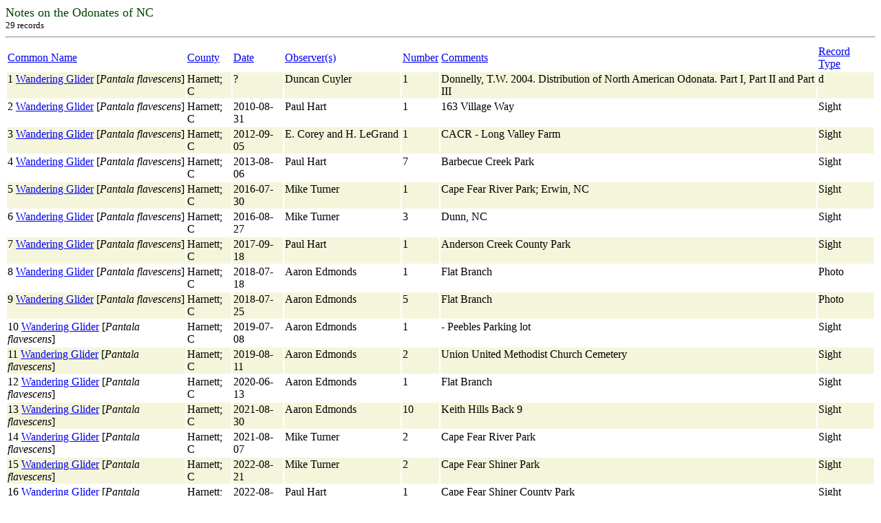

--- FILE ---
content_type: text/html; charset=UTF-8
request_url: https://auth1.dpr.ncparks.gov/odes/find.php?speciesID=117&groupType=speciesAll&county=Harnett&Submit=Submit%20Query&no=1
body_size: 11538
content:

	<body><font size='4' color='004400'> Notes on the Odonates of NC</font>
	<br><font size='2'>29  records</font><hr><table width='100%'>
	<tr>
	<td><a href="find.php?query_sql=speciesID=117,county=Harnett&sort=cn&Submit=Find&num_pages=1&start=0&display_number=29">Common Name</a></td>
	<td><a href="find.php?query_sql=speciesID=117,county=Harnett&sort=c&Submit=Find&num_pages=1&start=0&display_number=29&vari=">County</a></td>
	<td><a href="find.php?query_sql=speciesID=117,county=Harnett&sort=d&Submit=Find&num_pages=1&start=0&display_number=29&vari=">Date</a></td>
	<td><a href="find.php?query_sql=speciesID=117,county=Harnett&sort=o&Submit=Find&num_pages=1&start=0&display_number=29&vari=">Observer(s)</a></td>
	<td><a href="find.php?query_sql=speciesID=117,county=Harnett&sort=n&Submit=Find&num_pages=1&start=0&display_number=29&vari=">Number</a></td>
	<td><a href="find.php?query_sql=speciesID=117,county=Harnett&sort=m&Submit=Find&num_pages=1&start=0&display_number=29&vari=">Comments</a></td>
	<td><a href="find.php?query_sql=speciesID=117,county=Harnett&sort=t&Submit=Find&num_pages=1&start=0&display_number=29&vari=">Record Type</a></td>
	</tr><tr bgcolor='beige'>
	<td valign='top'>1 <a href='/odes/a/accounts.php?id=117' target='_blank'>Wandering Glider</a> [<i>Pantala flavescens</i>]</td>
	<td valign='top'>Harnett; C </td>
	<td valign='top'>?</td>
	<td valign='top'>Duncan Cuyler</td>
	<td valign='top'>1</td>
	<td valign='top'>Donnelly, T.W.  2004.  Distribution of North American Odonata. Part I, Part II and Part III</td>
	<td valign='top'>d</td>
	</tr><tr>
	<td valign='top'>2 <a href='/odes/a/accounts.php?id=117' target='_blank'>Wandering Glider</a> [<i>Pantala flavescens</i>]</td>
	<td valign='top'>Harnett; C </td>
	<td valign='top'>2010-08-31</td>
	<td valign='top'>Paul Hart</td>
	<td valign='top'>1</td>
	<td valign='top'>163 Village Way</td>
	<td valign='top'>Sight</td>
	</tr><tr bgcolor='beige'>
	<td valign='top'>3 <a href='/odes/a/accounts.php?id=117' target='_blank'>Wandering Glider</a> [<i>Pantala flavescens</i>]</td>
	<td valign='top'>Harnett; C </td>
	<td valign='top'>2012-09-05</td>
	<td valign='top'>E. Corey and H. LeGrand</td>
	<td valign='top'>1</td>
	<td valign='top'>CACR - Long Valley Farm</td>
	<td valign='top'>Sight</td>
	</tr><tr>
	<td valign='top'>4 <a href='/odes/a/accounts.php?id=117' target='_blank'>Wandering Glider</a> [<i>Pantala flavescens</i>]</td>
	<td valign='top'>Harnett; C </td>
	<td valign='top'>2013-08-06</td>
	<td valign='top'>Paul Hart</td>
	<td valign='top'>7</td>
	<td valign='top'>Barbecue Creek Park</td>
	<td valign='top'>Sight</td>
	</tr><tr bgcolor='beige'>
	<td valign='top'>5 <a href='/odes/a/accounts.php?id=117' target='_blank'>Wandering Glider</a> [<i>Pantala flavescens</i>]</td>
	<td valign='top'>Harnett; C </td>
	<td valign='top'>2016-07-30</td>
	<td valign='top'>Mike Turner</td>
	<td valign='top'>1</td>
	<td valign='top'>Cape Fear River Park; Erwin, NC</td>
	<td valign='top'>Sight</td>
	</tr><tr>
	<td valign='top'>6 <a href='/odes/a/accounts.php?id=117' target='_blank'>Wandering Glider</a> [<i>Pantala flavescens</i>]</td>
	<td valign='top'>Harnett; C </td>
	<td valign='top'>2016-08-27</td>
	<td valign='top'>Mike Turner</td>
	<td valign='top'>3</td>
	<td valign='top'>Dunn, NC </td>
	<td valign='top'>Sight</td>
	</tr><tr bgcolor='beige'>
	<td valign='top'>7 <a href='/odes/a/accounts.php?id=117' target='_blank'>Wandering Glider</a> [<i>Pantala flavescens</i>]</td>
	<td valign='top'>Harnett; C </td>
	<td valign='top'>2017-09-18</td>
	<td valign='top'>Paul Hart</td>
	<td valign='top'>1</td>
	<td valign='top'>Anderson Creek County Park</td>
	<td valign='top'>Sight</td>
	</tr><tr>
	<td valign='top'>8 <a href='/odes/a/accounts.php?id=117' target='_blank'>Wandering Glider</a> [<i>Pantala flavescens</i>]</td>
	<td valign='top'>Harnett; C </td>
	<td valign='top'>2018-07-18</td>
	<td valign='top'>Aaron Edmonds</td>
	<td valign='top'>1</td>
	<td valign='top'>Flat Branch</td>
	<td valign='top'>Photo</td>
	</tr><tr bgcolor='beige'>
	<td valign='top'>9 <a href='/odes/a/accounts.php?id=117' target='_blank'>Wandering Glider</a> [<i>Pantala flavescens</i>]</td>
	<td valign='top'>Harnett; C </td>
	<td valign='top'>2018-07-25</td>
	<td valign='top'>Aaron Edmonds</td>
	<td valign='top'>5</td>
	<td valign='top'>Flat Branch</td>
	<td valign='top'>Photo</td>
	</tr><tr>
	<td valign='top'>10 <a href='/odes/a/accounts.php?id=117' target='_blank'>Wandering Glider</a> [<i>Pantala flavescens</i>]</td>
	<td valign='top'>Harnett; C </td>
	<td valign='top'>2019-07-08</td>
	<td valign='top'>Aaron Edmonds</td>
	<td valign='top'>1</td>
	<td valign='top'> - Peebles Parking lot</td>
	<td valign='top'>Sight</td>
	</tr><tr bgcolor='beige'>
	<td valign='top'>11 <a href='/odes/a/accounts.php?id=117' target='_blank'>Wandering Glider</a> [<i>Pantala flavescens</i>]</td>
	<td valign='top'>Harnett; C </td>
	<td valign='top'>2019-08-11</td>
	<td valign='top'>Aaron Edmonds</td>
	<td valign='top'>2</td>
	<td valign='top'>Union United Methodist Church Cemetery</td>
	<td valign='top'>Sight</td>
	</tr><tr>
	<td valign='top'>12 <a href='/odes/a/accounts.php?id=117' target='_blank'>Wandering Glider</a> [<i>Pantala flavescens</i>]</td>
	<td valign='top'>Harnett; C </td>
	<td valign='top'>2020-06-13</td>
	<td valign='top'>Aaron Edmonds </td>
	<td valign='top'>1</td>
	<td valign='top'>Flat Branch</td>
	<td valign='top'>Sight</td>
	</tr><tr bgcolor='beige'>
	<td valign='top'>13 <a href='/odes/a/accounts.php?id=117' target='_blank'>Wandering Glider</a> [<i>Pantala flavescens</i>]</td>
	<td valign='top'>Harnett; C </td>
	<td valign='top'>2021-08-30</td>
	<td valign='top'>Aaron Edmonds</td>
	<td valign='top'>10</td>
	<td valign='top'>Keith Hills Back 9</td>
	<td valign='top'>Sight</td>
	</tr><tr>
	<td valign='top'>14 <a href='/odes/a/accounts.php?id=117' target='_blank'>Wandering Glider</a> [<i>Pantala flavescens</i>]</td>
	<td valign='top'>Harnett; C </td>
	<td valign='top'>2021-08-07</td>
	<td valign='top'>Mike Turner</td>
	<td valign='top'>2</td>
	<td valign='top'>Cape Fear River Park</td>
	<td valign='top'>Sight</td>
	</tr><tr bgcolor='beige'>
	<td valign='top'>15 <a href='/odes/a/accounts.php?id=117' target='_blank'>Wandering Glider</a> [<i>Pantala flavescens</i>]</td>
	<td valign='top'>Harnett; C </td>
	<td valign='top'>2022-08-21</td>
	<td valign='top'>Mike Turner</td>
	<td valign='top'>2</td>
	<td valign='top'>Cape Fear Shiner Park</td>
	<td valign='top'>Sight</td>
	</tr><tr>
	<td valign='top'>16 <a href='/odes/a/accounts.php?id=117' target='_blank'>Wandering Glider</a> [<i>Pantala flavescens</i>]</td>
	<td valign='top'>Harnett; C </td>
	<td valign='top'>2022-08-28</td>
	<td valign='top'>Paul Hart</td>
	<td valign='top'>1</td>
	<td valign='top'>Cape Fear Shiner County Park</td>
	<td valign='top'>Sight</td>
	</tr><tr bgcolor='beige'>
	<td valign='top'>17 <a href='/odes/a/accounts.php?id=117' target='_blank'>Wandering Glider</a> [<i>Pantala flavescens</i>]</td>
	<td valign='top'>Harnett; C </td>
	<td valign='top'>2022-09-13</td>
	<td valign='top'>Harry LeGrand, Lori Arent</td>
	<td valign='top'>6</td>
	<td valign='top'>Campbell Pollinator Meadows & River Park and Cape Fear Shiner County Park</td>
	<td valign='top'>Sight</td>
	</tr><tr>
	<td valign='top'>18 <a href='/odes/a/accounts.php?id=117' target='_blank'>Wandering Glider</a> [<i>Pantala flavescens</i>]</td>
	<td valign='top'>Harnett; C </td>
	<td valign='top'>2022-09-19</td>
	<td valign='top'>Paul Hart</td>
	<td valign='top'>14</td>
	<td valign='top'>Patriots Park at Ponderosa</td>
	<td valign='top'>Sight</td>
	</tr><tr bgcolor='beige'>
	<td valign='top'>19 <a href='/odes/a/accounts.php?id=117' target='_blank'>Wandering Glider</a> [<i>Pantala flavescens</i>]</td>
	<td valign='top'>Harnett; C </td>
	<td valign='top'>2023-09-16</td>
	<td valign='top'>Mike Turner</td>
	<td valign='top'>6</td>
	<td valign='top'>Cape Fear Shiner Park</td>
	<td valign='top'>Sight</td>
	</tr><tr>
	<td valign='top'>20 <a href='/odes/a/accounts.php?id=117' target='_blank'>Wandering Glider</a> [<i>Pantala flavescens</i>]</td>
	<td valign='top'>Harnett; C </td>
	<td valign='top'>2024-07-02</td>
	<td valign='top'>Harry LeGrand</td>
	<td valign='top'>10</td>
	<td valign='top'>Parks on the north side of the Cape Fear River</td>
	<td valign='top'>Sight</td>
	</tr><tr bgcolor='beige'>
	<td valign='top'>21 <a href='/odes/a/accounts.php?id=117' target='_blank'>Wandering Glider</a> [<i>Pantala flavescens</i>]</td>
	<td valign='top'>Harnett; C </td>
	<td valign='top'>2024-07-31</td>
	<td valign='top'>Harry LeGrand, Lori Arent</td>
	<td valign='top'>8</td>
	<td valign='top'>Lillington area</td>
	<td valign='top'>Sight</td>
	</tr><tr>
	<td valign='top'>22 <a href='/odes/a/accounts.php?id=117' target='_blank'>Wandering Glider</a> [<i>Pantala flavescens</i>]</td>
	<td valign='top'>Harnett; C </td>
	<td valign='top'>2024-08-05</td>
	<td valign='top'>Paul Hart</td>
	<td valign='top'>15</td>
	<td valign='top'> - Patriots Park at Ponderosa</td>
	<td valign='top'>Sight</td>
	</tr><tr bgcolor='beige'>
	<td valign='top'>23 <a href='/odes/a/accounts.php?id=117' target='_blank'>Wandering Glider</a> [<i>Pantala flavescens</i>]</td>
	<td valign='top'>Harnett; C </td>
	<td valign='top'>2024-09-22</td>
	<td valign='top'>Paul Hart</td>
	<td valign='top'>10</td>
	<td valign='top'>Cape Fear Shiner County Park</td>
	<td valign='top'>Sight</td>
	</tr><tr>
	<td valign='top'>24 <a href='/odes/a/accounts.php?id=117' target='_blank'>Wandering Glider</a> [<i>Pantala flavescens</i>]</td>
	<td valign='top'>Harnett; P </td>
	<td valign='top'>2000-09-30</td>
	<td valign='top'>P. HartR. Emmit</td>
	<td valign='top'>2</td>
	<td valign='top'>RARO</td>
	<td valign='top'>Sight</td>
	</tr><tr bgcolor='beige'>
	<td valign='top'>25 <a href='/odes/a/accounts.php?id=117' target='_blank'>Wandering Glider</a> [<i>Pantala flavescens</i>]</td>
	<td valign='top'>Harnett; P </td>
	<td valign='top'>2001-08-11</td>
	<td valign='top'>P. Hart</td>
	<td valign='top'>1</td>
	<td valign='top'>RARO</td>
	<td valign='top'>Sight</td>
	</tr><tr>
	<td valign='top'>26 <a href='/odes/a/accounts.php?id=117' target='_blank'>Wandering Glider</a> [<i>Pantala flavescens</i>]</td>
	<td valign='top'>Harnett; P </td>
	<td valign='top'>2004-09-27</td>
	<td valign='top'>Paul Hart</td>
	<td valign='top'>1</td>
	<td valign='top'>RARO</td>
	<td valign='top'>Sight</td>
	</tr><tr bgcolor='beige'>
	<td valign='top'>27 <a href='/odes/a/accounts.php?id=117' target='_blank'>Wandering Glider</a> [<i>Pantala flavescens</i>]</td>
	<td valign='top'>Harnett; P </td>
	<td valign='top'>2005-08-18</td>
	<td valign='top'>Tom Krakauer, Will Cook</td>
	<td valign='top'>1</td>
	<td valign='top'>RARO - Seen during butterfly count</td>
	<td valign='top'>Sight</td>
	</tr><tr>
	<td valign='top'>28 <a href='/odes/a/accounts.php?id=117' target='_blank'>Wandering Glider</a> [<i>Pantala flavescens</i>]</td>
	<td valign='top'>Harnett; P </td>
	<td valign='top'>2007-08-14</td>
	<td valign='top'>Paul Hart, Emily Parisher</td>
	<td valign='top'>1</td>
	<td valign='top'>RARO - </td>
	<td valign='top'>Sight</td>
	</tr><tr bgcolor='beige'>
	<td valign='top'>29 <a href='/odes/a/accounts.php?id=117' target='_blank'>Wandering Glider</a> [<i>Pantala flavescens</i>]</td>
	<td valign='top'>Harnett; P </td>
	<td valign='top'>2022-07-30</td>
	<td valign='top'>Mike Turner</td>
	<td valign='top'>1</td>
	<td valign='top'>Cape Fear Shiner Park</td>
	<td valign='top'>Sight</td>
	</tr></table><table align='center'>